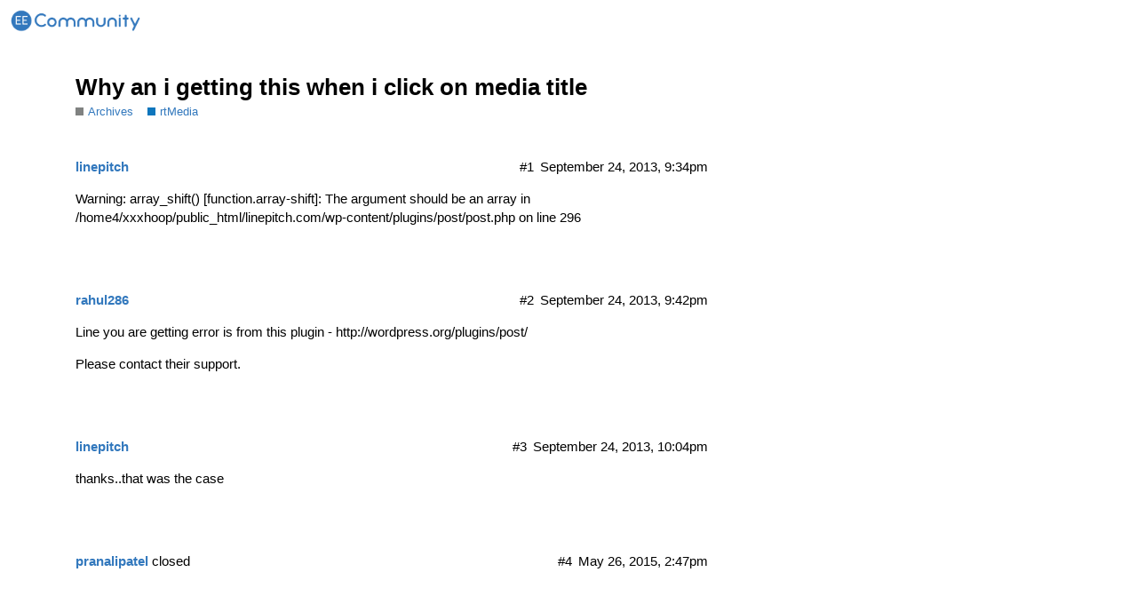

--- FILE ---
content_type: text/html; charset=utf-8
request_url: https://community.easyengine.io/t/why-an-i-getting-this-when-i-click-on-media-title/1477
body_size: 2594
content:
<!DOCTYPE html>
<html lang="en">
  <head>
    <meta charset="utf-8">
    <title>Why an i getting this when i click on media title - rtMedia - EasyEngine Community Forum</title>
    <meta name="description" content="Warning: array_shift() [function.array-shift]: The argument should be an array in /home4/xxxhoop/public_html/linepitch.com/wp-content/plugins/post/post.php on line 296">
    <meta name="generator" content="Discourse 2.8.3 - https://github.com/discourse/discourse version a0c141d6ac976e49741c11f36960cb717e6deb99">
<link rel="icon" type="image/png" href="https://community.easyengine.io/uploads/default/optimized/2X/b/b37c00ba05798bb82f6b30c6fb1d5304fd363236_2_32x32.png">
<link rel="apple-touch-icon" type="image/png" href="https://community.easyengine.io/uploads/default/optimized/2X/b/b37c00ba05798bb82f6b30c6fb1d5304fd363236_2_180x180.png">
<meta name="theme-color" content="#ffffff">
<meta name="viewport" content="width=device-width, initial-scale=1.0, minimum-scale=1.0, user-scalable=yes, viewport-fit=cover">
<link rel="canonical" href="https://community.easyengine.io/t/why-an-i-getting-this-when-i-click-on-media-title/1477" />
<script type="application/ld+json">{"@context":"http://schema.org","@type":"WebSite","url":"https://community.easyengine.io","potentialAction":{"@type":"SearchAction","target":"https://community.easyengine.io/search?q={search_term_string}","query-input":"required name=search_term_string"}}</script>
<link rel="search" type="application/opensearchdescription+xml" href="https://community.easyengine.io/opensearch.xml" title="EasyEngine Community Forum Search">

      <link href="/stylesheets/desktop_8e3913ef3d199784fd0af4100aceecb96d56563b.css?__ws=community.easyengine.io" media="all" rel="stylesheet" data-target="desktop"  />
      <link href="/stylesheets/desktop_theme_1_0b292dd4d5a8147b12a84c5f4be4ac01ca119e76.css?__ws=community.easyengine.io" media="all" rel="stylesheet" data-target="desktop_theme" data-theme-id="1" data-theme-name="fonts"/>
<link href="/stylesheets/desktop_theme_4_c79367f2ea3082f10bc977971bc0e674b760c288.css?__ws=community.easyengine.io" media="all" rel="stylesheet" data-target="desktop_theme" data-theme-id="4" data-theme-name="default"/>
    <!--<link href='https://fonts.googleapis.com/css?family=Lato:400,700,400italic,700italic' rel='stylesheet' type='text/css'>-->
    <meta id="data-ga-universal-analytics" data-tracking-code="UA-70778849-1" data-json="{&quot;cookieDomain&quot;:&quot;auto&quot;}" data-auto-link-domains="">

  <link rel="preload" href="/assets/google-universal-analytics-v3-706f1d28f0a97f67a47515c96189277240ec4940d968955042066d7873fd1fe8.js" as="script">
<script src="/assets/google-universal-analytics-v3-706f1d28f0a97f67a47515c96189277240ec4940d968955042066d7873fd1fe8.js"></script>


        <link rel="alternate" type="application/rss+xml" title="RSS feed of &#39;Why an i getting this when i click on media title&#39;" href="https://community.easyengine.io/t/why-an-i-getting-this-when-i-click-on-media-title/1477.rss" />
    <meta property="og:site_name" content="EasyEngine Community Forum" />
<meta property="og:type" content="website" />
<meta name="twitter:card" content="summary" />
<meta name="twitter:image" content="https://community.easyengine.io/uploads/default/original/2X/4/441515e32b7c1c15768334e2bea59aefa41e4781.png" />
<meta property="og:image" content="https://community.easyengine.io/uploads/default/original/2X/4/441515e32b7c1c15768334e2bea59aefa41e4781.png" />
<meta property="og:url" content="https://community.easyengine.io/t/why-an-i-getting-this-when-i-click-on-media-title/1477" />
<meta name="twitter:url" content="https://community.easyengine.io/t/why-an-i-getting-this-when-i-click-on-media-title/1477" />
<meta property="og:title" content="Why an i getting this when i click on media title" />
<meta name="twitter:title" content="Why an i getting this when i click on media title" />
<meta property="og:description" content="Warning: array_shift() [function.array-shift]: The argument should be an array in /home4/xxxhoop/public_html/linepitch.com/wp-content/plugins/post/post.php on line 296" />
<meta name="twitter:description" content="Warning: array_shift() [function.array-shift]: The argument should be an array in /home4/xxxhoop/public_html/linepitch.com/wp-content/plugins/post/post.php on line 296" />
<meta property="article:published_time" content="2013-09-24T21:34:03+00:00" />
<meta property="og:ignore_canonical" content="true" />


    <script type="application/ld+json">{"@context":"http://schema.org","@type":"QAPage","name":"Why an i getting this when i click on media title","mainEntity":{"@type":"Question","name":"Why an i getting this when i click on media title","text":"Warning: array_shift() [function.array-shift]: The argument should be an array in /home4/xxxhoop/public_html/linepitch.com/wp-content/plugins/post/post.php on line 296","upvoteCount":0,"answerCount":0,"dateCreated":"2013-09-24T21:34:03.000Z","author":{"@type":"Person","name":"linepitch"}}}</script>
  </head>
  <body class="crawler">
    
    <header>
      <a href="/">
          <img src="https://community.easyengine.io/uploads/default/original/2X/5/5b244d8a773bc29fa04a0cf2b2409dbe3d0ddb47.png" alt="EasyEngine Community Forum" id="site-logo" style="max-width: 150px;">
      </a>
    </header>
    <div id="main-outlet" class="wrap">
        <div id="topic-title">
    <h1>
      <a href="/t/why-an-i-getting-this-when-i-click-on-media-title/1477">Why an i getting this when i click on media title</a>
    </h1>

      <div class="topic-category" itemscope itemtype="http://schema.org/BreadcrumbList">
          <span itemprop="itemListElement" itemscope itemtype="http://schema.org/ListItem">
            <a href="https://community.easyengine.io/c/archives/48" class="badge-wrapper bullet" itemprop="item">
              <span class='badge-category-bg' style='background-color: #808281'></span>
              <span class='badge-category clear-badge'>
                <span class='category-name' itemprop='name'>Archives</span>
              </span>
            </a>
            <meta itemprop="position" content="1" />
          </span>
          <span itemprop="itemListElement" itemscope itemtype="http://schema.org/ListItem">
            <a href="https://community.easyengine.io/c/archives/rtmedia/39" class="badge-wrapper bullet" itemprop="item">
              <span class='badge-category-bg' style='background-color: #0E76BD'></span>
              <span class='badge-category clear-badge'>
                <span class='category-name' itemprop='name'>rtMedia</span>
              </span>
            </a>
            <meta itemprop="position" content="2" />
          </span>
      </div>

  </div>

  


      <div itemscope itemtype='http://schema.org/DiscussionForumPosting' class='topic-body crawler-post'>
        <div class='crawler-post-meta'>
          <div itemprop='publisher' itemscope itemtype="http://schema.org/Organization">
            <meta itemprop='name' content='EasyEngine'>
              <div itemprop='logo' itemscope itemtype="http://schema.org/ImageObject">
                <meta itemprop='url' content='https://community.easyengine.io/uploads/default/original/2X/5/5b244d8a773bc29fa04a0cf2b2409dbe3d0ddb47.png'>
              </div>
          </div>
          <span class="creator" itemprop="author" itemscope itemtype="http://schema.org/Person">
            <a itemprop="url" href='https://community.easyengine.io/u/linepitch'><span itemprop='name'>linepitch</span></a>
            
          </span>

          <link itemprop="mainEntityOfPage" href="https://community.easyengine.io/t/why-an-i-getting-this-when-i-click-on-media-title/1477">


          <span class="crawler-post-infos">
              <time itemprop='datePublished' datetime='2013-09-24T21:34:03Z' class='post-time'>
                September 24, 2013,  9:34pm
              </time>
              <meta itemprop='dateModified' content='2014-08-23T18:53:36Z'>
          <span itemprop='position'>#1</span>
          </span>
        </div>
        <div class='post' itemprop='articleBody'>
          <p>Warning: array_shift() [function.array-shift]: The argument should be an array in /home4/xxxhoop/public_html/linepitch.com/wp-content/plugins/post/post.php on line 296</p>
        </div>

        <meta itemprop='headline' content='Why an i getting this when i click on media title'>
          <meta itemprop='keywords' content=''>

        <div itemprop="interactionStatistic" itemscope itemtype="http://schema.org/InteractionCounter">
           <meta itemprop="interactionType" content="http://schema.org/LikeAction"/>
           <meta itemprop="userInteractionCount" content="0" />
           <span class='post-likes'></span>
         </div>

         <div itemprop="interactionStatistic" itemscope itemtype="http://schema.org/InteractionCounter">
            <meta itemprop="interactionType" content="http://schema.org/CommentAction"/>
            <meta itemprop="userInteractionCount" content="0" />
          </div>

      </div>
      <div itemscope itemtype='http://schema.org/DiscussionForumPosting' class='topic-body crawler-post'>
        <div class='crawler-post-meta'>
          <div itemprop='publisher' itemscope itemtype="http://schema.org/Organization">
            <meta itemprop='name' content='EasyEngine'>
              <div itemprop='logo' itemscope itemtype="http://schema.org/ImageObject">
                <meta itemprop='url' content='https://community.easyengine.io/uploads/default/original/2X/5/5b244d8a773bc29fa04a0cf2b2409dbe3d0ddb47.png'>
              </div>
          </div>
          <span class="creator" itemprop="author" itemscope itemtype="http://schema.org/Person">
            <a itemprop="url" href='https://community.easyengine.io/u/rahul286'><span itemprop='name'>rahul286</span></a>
            
          </span>

          <link itemprop="mainEntityOfPage" href="https://community.easyengine.io/t/why-an-i-getting-this-when-i-click-on-media-title/1477">


          <span class="crawler-post-infos">
              <time itemprop='datePublished' datetime='2013-09-24T21:42:24Z' class='post-time'>
                September 24, 2013,  9:42pm
              </time>
              <meta itemprop='dateModified' content='2013-09-24T21:42:24Z'>
          <span itemprop='position'>#2</span>
          </span>
        </div>
        <div class='post' itemprop='articleBody'>
          <p>Line you are getting error is from this plugin - http://wordpress.org/plugins/post/</p>  
<p>Please contact their support.</p>
        </div>

        <meta itemprop='headline' content='Why an i getting this when i click on media title'>

        <div itemprop="interactionStatistic" itemscope itemtype="http://schema.org/InteractionCounter">
           <meta itemprop="interactionType" content="http://schema.org/LikeAction"/>
           <meta itemprop="userInteractionCount" content="0" />
           <span class='post-likes'></span>
         </div>

         <div itemprop="interactionStatistic" itemscope itemtype="http://schema.org/InteractionCounter">
            <meta itemprop="interactionType" content="http://schema.org/CommentAction"/>
            <meta itemprop="userInteractionCount" content="0" />
          </div>

      </div>
      <div itemscope itemtype='http://schema.org/DiscussionForumPosting' class='topic-body crawler-post'>
        <div class='crawler-post-meta'>
          <div itemprop='publisher' itemscope itemtype="http://schema.org/Organization">
            <meta itemprop='name' content='EasyEngine'>
              <div itemprop='logo' itemscope itemtype="http://schema.org/ImageObject">
                <meta itemprop='url' content='https://community.easyengine.io/uploads/default/original/2X/5/5b244d8a773bc29fa04a0cf2b2409dbe3d0ddb47.png'>
              </div>
          </div>
          <span class="creator" itemprop="author" itemscope itemtype="http://schema.org/Person">
            <a itemprop="url" href='https://community.easyengine.io/u/linepitch'><span itemprop='name'>linepitch</span></a>
            
          </span>

          <link itemprop="mainEntityOfPage" href="https://community.easyengine.io/t/why-an-i-getting-this-when-i-click-on-media-title/1477">


          <span class="crawler-post-infos">
              <time itemprop='datePublished' datetime='2013-09-24T22:04:08Z' class='post-time'>
                September 24, 2013, 10:04pm
              </time>
              <meta itemprop='dateModified' content='2013-09-24T22:04:08Z'>
          <span itemprop='position'>#3</span>
          </span>
        </div>
        <div class='post' itemprop='articleBody'>
          <p>thanks..that was the case</p>
        </div>

        <meta itemprop='headline' content='Why an i getting this when i click on media title'>

        <div itemprop="interactionStatistic" itemscope itemtype="http://schema.org/InteractionCounter">
           <meta itemprop="interactionType" content="http://schema.org/LikeAction"/>
           <meta itemprop="userInteractionCount" content="0" />
           <span class='post-likes'></span>
         </div>

         <div itemprop="interactionStatistic" itemscope itemtype="http://schema.org/InteractionCounter">
            <meta itemprop="interactionType" content="http://schema.org/CommentAction"/>
            <meta itemprop="userInteractionCount" content="0" />
          </div>

      </div>
      <div itemscope itemtype='http://schema.org/DiscussionForumPosting' class='topic-body crawler-post'>
        <div class='crawler-post-meta'>
          <div itemprop='publisher' itemscope itemtype="http://schema.org/Organization">
            <meta itemprop='name' content='EasyEngine'>
              <div itemprop='logo' itemscope itemtype="http://schema.org/ImageObject">
                <meta itemprop='url' content='https://community.easyengine.io/uploads/default/original/2X/5/5b244d8a773bc29fa04a0cf2b2409dbe3d0ddb47.png'>
              </div>
          </div>
          <span class="creator" itemprop="author" itemscope itemtype="http://schema.org/Person">
            <a itemprop="url" href='https://community.easyengine.io/u/pranalipatel'><span itemprop='name'>pranalipatel</span></a>
            
              closed 
          </span>

          <link itemprop="mainEntityOfPage" href="https://community.easyengine.io/t/why-an-i-getting-this-when-i-click-on-media-title/1477">


          <span class="crawler-post-infos">
              <time itemprop='datePublished' datetime='2015-05-26T14:47:37Z' class='post-time'>
                May 26, 2015,  2:47pm
              </time>
              <meta itemprop='dateModified' content='2015-05-26T14:47:37Z'>
          <span itemprop='position'>#4</span>
          </span>
        </div>
        <div class='post' itemprop='articleBody'>
          
        </div>

        <meta itemprop='headline' content='Why an i getting this when i click on media title'>

        <div itemprop="interactionStatistic" itemscope itemtype="http://schema.org/InteractionCounter">
           <meta itemprop="interactionType" content="http://schema.org/LikeAction"/>
           <meta itemprop="userInteractionCount" content="0" />
           <span class='post-likes'></span>
         </div>

         <div itemprop="interactionStatistic" itemscope itemtype="http://schema.org/InteractionCounter">
            <meta itemprop="interactionType" content="http://schema.org/CommentAction"/>
            <meta itemprop="userInteractionCount" content="0" />
          </div>

      </div>






    </div>
    <footer class="container wrap">
      <nav class='crawler-nav'>
        <ul>
        <li itemscope itemtype='http://schema.org/SiteNavigationElement'>
          <span itemprop='name'>
            <a href='/' itemprop="url">Home </a>
          </span>
        </li>
        <li itemscope itemtype='http://schema.org/SiteNavigationElement'>
          <span itemprop='name'>
            <a href='/categories' itemprop="url">Categories </a>
          </span>
        </li>
        <li itemscope itemtype='http://schema.org/SiteNavigationElement'>
          <span itemprop='name'>
            <a href='/guidelines' itemprop="url">FAQ/Guidelines </a>
          </span>
        </li>
        <li itemscope itemtype='http://schema.org/SiteNavigationElement'>
          <span itemprop='name'>
            <a href='/tos' itemprop="url">Terms of Service </a>
          </span>
        </li>
        <li itemscope itemtype='http://schema.org/SiteNavigationElement'>
          <span itemprop='name'>
            <a href='/privacy' itemprop="url">Privacy Policy </a>
          </span>
        </li>
        </ul>
      </nav>
      <p class='powered-by-link'>Powered by <a href="https://www.discourse.org">Discourse</a>, best viewed with JavaScript enabled</p>
    </footer>
    
    
  <script defer src="https://static.cloudflareinsights.com/beacon.min.js/vcd15cbe7772f49c399c6a5babf22c1241717689176015" integrity="sha512-ZpsOmlRQV6y907TI0dKBHq9Md29nnaEIPlkf84rnaERnq6zvWvPUqr2ft8M1aS28oN72PdrCzSjY4U6VaAw1EQ==" data-cf-beacon='{"version":"2024.11.0","token":"816b3143efe54101a4703c0d564b5121","r":1,"server_timing":{"name":{"cfCacheStatus":true,"cfEdge":true,"cfExtPri":true,"cfL4":true,"cfOrigin":true,"cfSpeedBrain":true},"location_startswith":null}}' crossorigin="anonymous"></script>
</body>
  
</html>


--- FILE ---
content_type: text/css
request_url: https://community.easyengine.io/stylesheets/desktop_theme_4_c79367f2ea3082f10bc977971bc0e674b760c288.css?__ws=community.easyengine.io
body_size: -622
content:
#ember6{display:none}#global-notice-alert-read-only>span{font-size:20px;display:table;margin:auto}

/*# sourceMappingURL=desktop_theme_4_c79367f2ea3082f10bc977971bc0e674b760c288.css.map */
